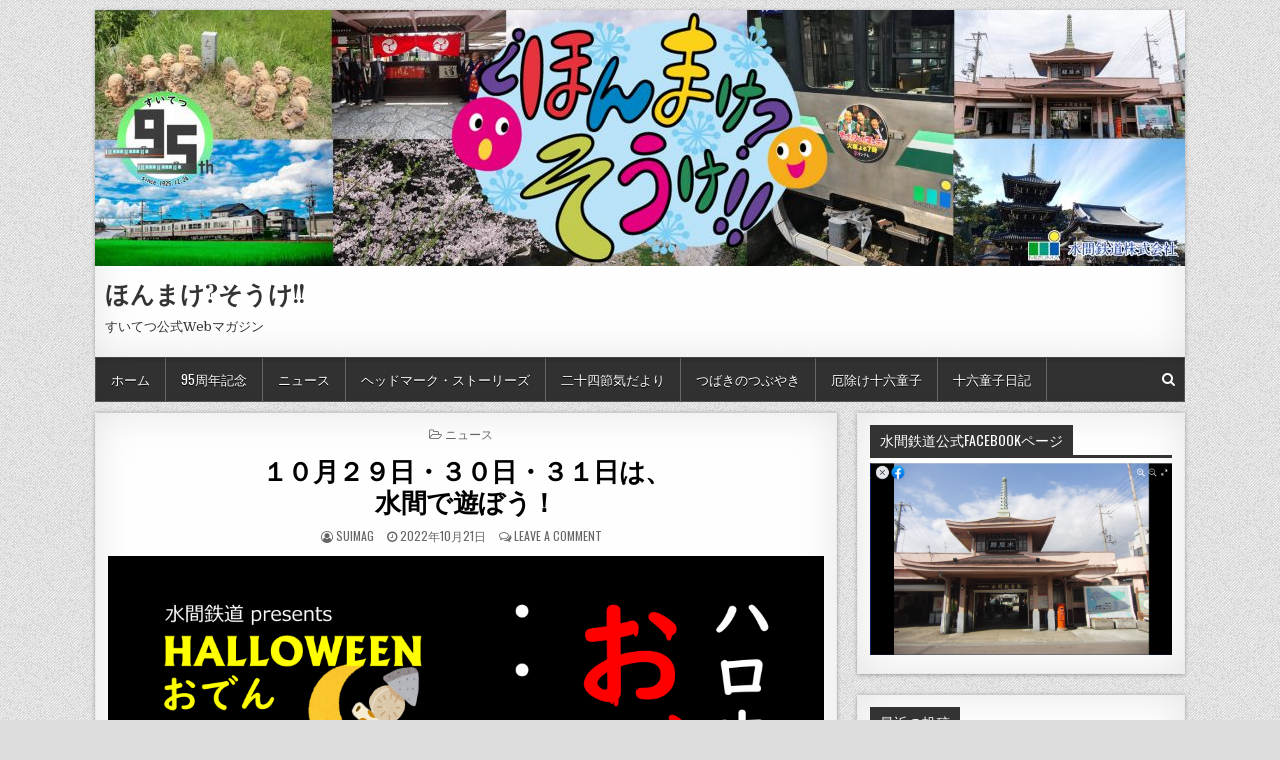

--- FILE ---
content_type: text/html; charset=UTF-8
request_url: https://www.suimag.net/2022/10/21/%EF%BC%91%EF%BC%90%E6%9C%88%EF%BC%92%EF%BC%99%E6%97%A5%E3%83%BB%EF%BC%93%EF%BC%90%E6%97%A5%E3%83%BB%EF%BC%93%EF%BC%91%E6%97%A5%E3%81%AF%E3%80%81%E6%B0%B4%E9%96%93%E3%81%A7%E9%81%8A%E3%81%BC%E3%81%86/
body_size: 48370
content:
<!DOCTYPE html>
<html lang="ja">
<head>
<meta charset="UTF-8">
<meta name="viewport" content="width=device-width, initial-scale=1, maximum-scale=1">
<link rel="profile" href="http://gmpg.org/xfn/11">
<link rel="pingback" href="https://www.suimag.net/xmlrpc.php">
<title>１０月２９日・３０日・３１日は、水間で遊ぼう！ &#8211; ほんまけ?そうけ!!　　　</title>
<meta name='robots' content='max-image-preview:large' />
	<style>img:is([sizes="auto" i], [sizes^="auto," i]) { contain-intrinsic-size: 3000px 1500px }</style>
	<link rel='dns-prefetch' href='//stats.wp.com' />
<link rel='dns-prefetch' href='//fonts.googleapis.com' />
<link rel="alternate" type="application/rss+xml" title="ほんまけ?そうけ!!　　　 &raquo; フィード" href="https://www.suimag.net/feed/" />
<link rel="alternate" type="application/rss+xml" title="ほんまけ?そうけ!!　　　 &raquo; コメントフィード" href="https://www.suimag.net/comments/feed/" />
<link rel="alternate" type="application/rss+xml" title="ほんまけ?そうけ!!　　　 &raquo; １０月２９日・３０日・３１日は、水間で遊ぼう！ のコメントのフィード" href="https://www.suimag.net/2022/10/21/%ef%bc%91%ef%bc%90%e6%9c%88%ef%bc%92%ef%bc%99%e6%97%a5%e3%83%bb%ef%bc%93%ef%bc%90%e6%97%a5%e3%83%bb%ef%bc%93%ef%bc%91%e6%97%a5%e3%81%af%e3%80%81%e6%b0%b4%e9%96%93%e3%81%a7%e9%81%8a%e3%81%bc%e3%81%86/feed/" />
<script type="text/javascript">
/* <![CDATA[ */
window._wpemojiSettings = {"baseUrl":"https:\/\/s.w.org\/images\/core\/emoji\/15.0.3\/72x72\/","ext":".png","svgUrl":"https:\/\/s.w.org\/images\/core\/emoji\/15.0.3\/svg\/","svgExt":".svg","source":{"concatemoji":"https:\/\/www.suimag.net\/wp-includes\/js\/wp-emoji-release.min.js?ver=6.7.4"}};
/*! This file is auto-generated */
!function(i,n){var o,s,e;function c(e){try{var t={supportTests:e,timestamp:(new Date).valueOf()};sessionStorage.setItem(o,JSON.stringify(t))}catch(e){}}function p(e,t,n){e.clearRect(0,0,e.canvas.width,e.canvas.height),e.fillText(t,0,0);var t=new Uint32Array(e.getImageData(0,0,e.canvas.width,e.canvas.height).data),r=(e.clearRect(0,0,e.canvas.width,e.canvas.height),e.fillText(n,0,0),new Uint32Array(e.getImageData(0,0,e.canvas.width,e.canvas.height).data));return t.every(function(e,t){return e===r[t]})}function u(e,t,n){switch(t){case"flag":return n(e,"\ud83c\udff3\ufe0f\u200d\u26a7\ufe0f","\ud83c\udff3\ufe0f\u200b\u26a7\ufe0f")?!1:!n(e,"\ud83c\uddfa\ud83c\uddf3","\ud83c\uddfa\u200b\ud83c\uddf3")&&!n(e,"\ud83c\udff4\udb40\udc67\udb40\udc62\udb40\udc65\udb40\udc6e\udb40\udc67\udb40\udc7f","\ud83c\udff4\u200b\udb40\udc67\u200b\udb40\udc62\u200b\udb40\udc65\u200b\udb40\udc6e\u200b\udb40\udc67\u200b\udb40\udc7f");case"emoji":return!n(e,"\ud83d\udc26\u200d\u2b1b","\ud83d\udc26\u200b\u2b1b")}return!1}function f(e,t,n){var r="undefined"!=typeof WorkerGlobalScope&&self instanceof WorkerGlobalScope?new OffscreenCanvas(300,150):i.createElement("canvas"),a=r.getContext("2d",{willReadFrequently:!0}),o=(a.textBaseline="top",a.font="600 32px Arial",{});return e.forEach(function(e){o[e]=t(a,e,n)}),o}function t(e){var t=i.createElement("script");t.src=e,t.defer=!0,i.head.appendChild(t)}"undefined"!=typeof Promise&&(o="wpEmojiSettingsSupports",s=["flag","emoji"],n.supports={everything:!0,everythingExceptFlag:!0},e=new Promise(function(e){i.addEventListener("DOMContentLoaded",e,{once:!0})}),new Promise(function(t){var n=function(){try{var e=JSON.parse(sessionStorage.getItem(o));if("object"==typeof e&&"number"==typeof e.timestamp&&(new Date).valueOf()<e.timestamp+604800&&"object"==typeof e.supportTests)return e.supportTests}catch(e){}return null}();if(!n){if("undefined"!=typeof Worker&&"undefined"!=typeof OffscreenCanvas&&"undefined"!=typeof URL&&URL.createObjectURL&&"undefined"!=typeof Blob)try{var e="postMessage("+f.toString()+"("+[JSON.stringify(s),u.toString(),p.toString()].join(",")+"));",r=new Blob([e],{type:"text/javascript"}),a=new Worker(URL.createObjectURL(r),{name:"wpTestEmojiSupports"});return void(a.onmessage=function(e){c(n=e.data),a.terminate(),t(n)})}catch(e){}c(n=f(s,u,p))}t(n)}).then(function(e){for(var t in e)n.supports[t]=e[t],n.supports.everything=n.supports.everything&&n.supports[t],"flag"!==t&&(n.supports.everythingExceptFlag=n.supports.everythingExceptFlag&&n.supports[t]);n.supports.everythingExceptFlag=n.supports.everythingExceptFlag&&!n.supports.flag,n.DOMReady=!1,n.readyCallback=function(){n.DOMReady=!0}}).then(function(){return e}).then(function(){var e;n.supports.everything||(n.readyCallback(),(e=n.source||{}).concatemoji?t(e.concatemoji):e.wpemoji&&e.twemoji&&(t(e.twemoji),t(e.wpemoji)))}))}((window,document),window._wpemojiSettings);
/* ]]> */
</script>
<style id='wp-emoji-styles-inline-css' type='text/css'>

	img.wp-smiley, img.emoji {
		display: inline !important;
		border: none !important;
		box-shadow: none !important;
		height: 1em !important;
		width: 1em !important;
		margin: 0 0.07em !important;
		vertical-align: -0.1em !important;
		background: none !important;
		padding: 0 !important;
	}
</style>
<link rel='stylesheet' id='wp-block-library-css' href='https://www.suimag.net/wp-includes/css/dist/block-library/style.min.css?ver=6.7.4' type='text/css' media='all' />
<link rel='stylesheet' id='mediaelement-css' href='https://www.suimag.net/wp-includes/js/mediaelement/mediaelementplayer-legacy.min.css?ver=4.2.17' type='text/css' media='all' />
<link rel='stylesheet' id='wp-mediaelement-css' href='https://www.suimag.net/wp-includes/js/mediaelement/wp-mediaelement.min.css?ver=6.7.4' type='text/css' media='all' />
<style id='jetpack-sharing-buttons-style-inline-css' type='text/css'>
.jetpack-sharing-buttons__services-list{display:flex;flex-direction:row;flex-wrap:wrap;gap:0;list-style-type:none;margin:5px;padding:0}.jetpack-sharing-buttons__services-list.has-small-icon-size{font-size:12px}.jetpack-sharing-buttons__services-list.has-normal-icon-size{font-size:16px}.jetpack-sharing-buttons__services-list.has-large-icon-size{font-size:24px}.jetpack-sharing-buttons__services-list.has-huge-icon-size{font-size:36px}@media print{.jetpack-sharing-buttons__services-list{display:none!important}}.editor-styles-wrapper .wp-block-jetpack-sharing-buttons{gap:0;padding-inline-start:0}ul.jetpack-sharing-buttons__services-list.has-background{padding:1.25em 2.375em}
</style>
<style id='classic-theme-styles-inline-css' type='text/css'>
/*! This file is auto-generated */
.wp-block-button__link{color:#fff;background-color:#32373c;border-radius:9999px;box-shadow:none;text-decoration:none;padding:calc(.667em + 2px) calc(1.333em + 2px);font-size:1.125em}.wp-block-file__button{background:#32373c;color:#fff;text-decoration:none}
</style>
<style id='global-styles-inline-css' type='text/css'>
:root{--wp--preset--aspect-ratio--square: 1;--wp--preset--aspect-ratio--4-3: 4/3;--wp--preset--aspect-ratio--3-4: 3/4;--wp--preset--aspect-ratio--3-2: 3/2;--wp--preset--aspect-ratio--2-3: 2/3;--wp--preset--aspect-ratio--16-9: 16/9;--wp--preset--aspect-ratio--9-16: 9/16;--wp--preset--color--black: #000000;--wp--preset--color--cyan-bluish-gray: #abb8c3;--wp--preset--color--white: #ffffff;--wp--preset--color--pale-pink: #f78da7;--wp--preset--color--vivid-red: #cf2e2e;--wp--preset--color--luminous-vivid-orange: #ff6900;--wp--preset--color--luminous-vivid-amber: #fcb900;--wp--preset--color--light-green-cyan: #7bdcb5;--wp--preset--color--vivid-green-cyan: #00d084;--wp--preset--color--pale-cyan-blue: #8ed1fc;--wp--preset--color--vivid-cyan-blue: #0693e3;--wp--preset--color--vivid-purple: #9b51e0;--wp--preset--gradient--vivid-cyan-blue-to-vivid-purple: linear-gradient(135deg,rgba(6,147,227,1) 0%,rgb(155,81,224) 100%);--wp--preset--gradient--light-green-cyan-to-vivid-green-cyan: linear-gradient(135deg,rgb(122,220,180) 0%,rgb(0,208,130) 100%);--wp--preset--gradient--luminous-vivid-amber-to-luminous-vivid-orange: linear-gradient(135deg,rgba(252,185,0,1) 0%,rgba(255,105,0,1) 100%);--wp--preset--gradient--luminous-vivid-orange-to-vivid-red: linear-gradient(135deg,rgba(255,105,0,1) 0%,rgb(207,46,46) 100%);--wp--preset--gradient--very-light-gray-to-cyan-bluish-gray: linear-gradient(135deg,rgb(238,238,238) 0%,rgb(169,184,195) 100%);--wp--preset--gradient--cool-to-warm-spectrum: linear-gradient(135deg,rgb(74,234,220) 0%,rgb(151,120,209) 20%,rgb(207,42,186) 40%,rgb(238,44,130) 60%,rgb(251,105,98) 80%,rgb(254,248,76) 100%);--wp--preset--gradient--blush-light-purple: linear-gradient(135deg,rgb(255,206,236) 0%,rgb(152,150,240) 100%);--wp--preset--gradient--blush-bordeaux: linear-gradient(135deg,rgb(254,205,165) 0%,rgb(254,45,45) 50%,rgb(107,0,62) 100%);--wp--preset--gradient--luminous-dusk: linear-gradient(135deg,rgb(255,203,112) 0%,rgb(199,81,192) 50%,rgb(65,88,208) 100%);--wp--preset--gradient--pale-ocean: linear-gradient(135deg,rgb(255,245,203) 0%,rgb(182,227,212) 50%,rgb(51,167,181) 100%);--wp--preset--gradient--electric-grass: linear-gradient(135deg,rgb(202,248,128) 0%,rgb(113,206,126) 100%);--wp--preset--gradient--midnight: linear-gradient(135deg,rgb(2,3,129) 0%,rgb(40,116,252) 100%);--wp--preset--font-size--small: 13px;--wp--preset--font-size--medium: 20px;--wp--preset--font-size--large: 36px;--wp--preset--font-size--x-large: 42px;--wp--preset--spacing--20: 0.44rem;--wp--preset--spacing--30: 0.67rem;--wp--preset--spacing--40: 1rem;--wp--preset--spacing--50: 1.5rem;--wp--preset--spacing--60: 2.25rem;--wp--preset--spacing--70: 3.38rem;--wp--preset--spacing--80: 5.06rem;--wp--preset--shadow--natural: 6px 6px 9px rgba(0, 0, 0, 0.2);--wp--preset--shadow--deep: 12px 12px 50px rgba(0, 0, 0, 0.4);--wp--preset--shadow--sharp: 6px 6px 0px rgba(0, 0, 0, 0.2);--wp--preset--shadow--outlined: 6px 6px 0px -3px rgba(255, 255, 255, 1), 6px 6px rgba(0, 0, 0, 1);--wp--preset--shadow--crisp: 6px 6px 0px rgba(0, 0, 0, 1);}:where(.is-layout-flex){gap: 0.5em;}:where(.is-layout-grid){gap: 0.5em;}body .is-layout-flex{display: flex;}.is-layout-flex{flex-wrap: wrap;align-items: center;}.is-layout-flex > :is(*, div){margin: 0;}body .is-layout-grid{display: grid;}.is-layout-grid > :is(*, div){margin: 0;}:where(.wp-block-columns.is-layout-flex){gap: 2em;}:where(.wp-block-columns.is-layout-grid){gap: 2em;}:where(.wp-block-post-template.is-layout-flex){gap: 1.25em;}:where(.wp-block-post-template.is-layout-grid){gap: 1.25em;}.has-black-color{color: var(--wp--preset--color--black) !important;}.has-cyan-bluish-gray-color{color: var(--wp--preset--color--cyan-bluish-gray) !important;}.has-white-color{color: var(--wp--preset--color--white) !important;}.has-pale-pink-color{color: var(--wp--preset--color--pale-pink) !important;}.has-vivid-red-color{color: var(--wp--preset--color--vivid-red) !important;}.has-luminous-vivid-orange-color{color: var(--wp--preset--color--luminous-vivid-orange) !important;}.has-luminous-vivid-amber-color{color: var(--wp--preset--color--luminous-vivid-amber) !important;}.has-light-green-cyan-color{color: var(--wp--preset--color--light-green-cyan) !important;}.has-vivid-green-cyan-color{color: var(--wp--preset--color--vivid-green-cyan) !important;}.has-pale-cyan-blue-color{color: var(--wp--preset--color--pale-cyan-blue) !important;}.has-vivid-cyan-blue-color{color: var(--wp--preset--color--vivid-cyan-blue) !important;}.has-vivid-purple-color{color: var(--wp--preset--color--vivid-purple) !important;}.has-black-background-color{background-color: var(--wp--preset--color--black) !important;}.has-cyan-bluish-gray-background-color{background-color: var(--wp--preset--color--cyan-bluish-gray) !important;}.has-white-background-color{background-color: var(--wp--preset--color--white) !important;}.has-pale-pink-background-color{background-color: var(--wp--preset--color--pale-pink) !important;}.has-vivid-red-background-color{background-color: var(--wp--preset--color--vivid-red) !important;}.has-luminous-vivid-orange-background-color{background-color: var(--wp--preset--color--luminous-vivid-orange) !important;}.has-luminous-vivid-amber-background-color{background-color: var(--wp--preset--color--luminous-vivid-amber) !important;}.has-light-green-cyan-background-color{background-color: var(--wp--preset--color--light-green-cyan) !important;}.has-vivid-green-cyan-background-color{background-color: var(--wp--preset--color--vivid-green-cyan) !important;}.has-pale-cyan-blue-background-color{background-color: var(--wp--preset--color--pale-cyan-blue) !important;}.has-vivid-cyan-blue-background-color{background-color: var(--wp--preset--color--vivid-cyan-blue) !important;}.has-vivid-purple-background-color{background-color: var(--wp--preset--color--vivid-purple) !important;}.has-black-border-color{border-color: var(--wp--preset--color--black) !important;}.has-cyan-bluish-gray-border-color{border-color: var(--wp--preset--color--cyan-bluish-gray) !important;}.has-white-border-color{border-color: var(--wp--preset--color--white) !important;}.has-pale-pink-border-color{border-color: var(--wp--preset--color--pale-pink) !important;}.has-vivid-red-border-color{border-color: var(--wp--preset--color--vivid-red) !important;}.has-luminous-vivid-orange-border-color{border-color: var(--wp--preset--color--luminous-vivid-orange) !important;}.has-luminous-vivid-amber-border-color{border-color: var(--wp--preset--color--luminous-vivid-amber) !important;}.has-light-green-cyan-border-color{border-color: var(--wp--preset--color--light-green-cyan) !important;}.has-vivid-green-cyan-border-color{border-color: var(--wp--preset--color--vivid-green-cyan) !important;}.has-pale-cyan-blue-border-color{border-color: var(--wp--preset--color--pale-cyan-blue) !important;}.has-vivid-cyan-blue-border-color{border-color: var(--wp--preset--color--vivid-cyan-blue) !important;}.has-vivid-purple-border-color{border-color: var(--wp--preset--color--vivid-purple) !important;}.has-vivid-cyan-blue-to-vivid-purple-gradient-background{background: var(--wp--preset--gradient--vivid-cyan-blue-to-vivid-purple) !important;}.has-light-green-cyan-to-vivid-green-cyan-gradient-background{background: var(--wp--preset--gradient--light-green-cyan-to-vivid-green-cyan) !important;}.has-luminous-vivid-amber-to-luminous-vivid-orange-gradient-background{background: var(--wp--preset--gradient--luminous-vivid-amber-to-luminous-vivid-orange) !important;}.has-luminous-vivid-orange-to-vivid-red-gradient-background{background: var(--wp--preset--gradient--luminous-vivid-orange-to-vivid-red) !important;}.has-very-light-gray-to-cyan-bluish-gray-gradient-background{background: var(--wp--preset--gradient--very-light-gray-to-cyan-bluish-gray) !important;}.has-cool-to-warm-spectrum-gradient-background{background: var(--wp--preset--gradient--cool-to-warm-spectrum) !important;}.has-blush-light-purple-gradient-background{background: var(--wp--preset--gradient--blush-light-purple) !important;}.has-blush-bordeaux-gradient-background{background: var(--wp--preset--gradient--blush-bordeaux) !important;}.has-luminous-dusk-gradient-background{background: var(--wp--preset--gradient--luminous-dusk) !important;}.has-pale-ocean-gradient-background{background: var(--wp--preset--gradient--pale-ocean) !important;}.has-electric-grass-gradient-background{background: var(--wp--preset--gradient--electric-grass) !important;}.has-midnight-gradient-background{background: var(--wp--preset--gradient--midnight) !important;}.has-small-font-size{font-size: var(--wp--preset--font-size--small) !important;}.has-medium-font-size{font-size: var(--wp--preset--font-size--medium) !important;}.has-large-font-size{font-size: var(--wp--preset--font-size--large) !important;}.has-x-large-font-size{font-size: var(--wp--preset--font-size--x-large) !important;}
:where(.wp-block-post-template.is-layout-flex){gap: 1.25em;}:where(.wp-block-post-template.is-layout-grid){gap: 1.25em;}
:where(.wp-block-columns.is-layout-flex){gap: 2em;}:where(.wp-block-columns.is-layout-grid){gap: 2em;}
:root :where(.wp-block-pullquote){font-size: 1.5em;line-height: 1.6;}
</style>
<link rel='stylesheet' id='clean-grid-maincss-css' href='https://www.suimag.net/wp-content/themes/clean-grid/style.css' type='text/css' media='all' />
<link rel='stylesheet' id='font-awesome-css' href='https://www.suimag.net/wp-content/themes/clean-grid/assets/css/font-awesome.min.css' type='text/css' media='all' />
<link rel='stylesheet' id='clean-grid-webfont-css' href='//fonts.googleapis.com/css?family=Playfair+Display:400,400i,700,700i|Domine:400,700|Oswald:400,700' type='text/css' media='all' />
<script type="text/javascript" src="https://www.suimag.net/wp-includes/js/jquery/jquery.min.js?ver=3.7.1" id="jquery-core-js"></script>
<script type="text/javascript" src="https://www.suimag.net/wp-includes/js/jquery/jquery-migrate.min.js?ver=3.4.1" id="jquery-migrate-js"></script>
<!--[if lt IE 9]>
<script type="text/javascript" src="https://www.suimag.net/wp-content/themes/clean-grid/assets/js/html5shiv.js" id="html5shiv-js"></script>
<![endif]-->
<!--[if lt IE 9]>
<script type="text/javascript" src="https://www.suimag.net/wp-content/themes/clean-grid/assets/js/respond.js" id="respond-js"></script>
<![endif]-->
<link rel="https://api.w.org/" href="https://www.suimag.net/wp-json/" /><link rel="alternate" title="JSON" type="application/json" href="https://www.suimag.net/wp-json/wp/v2/posts/1548" /><link rel="EditURI" type="application/rsd+xml" title="RSD" href="https://www.suimag.net/xmlrpc.php?rsd" />
<meta name="generator" content="WordPress 6.7.4" />
<link rel="canonical" href="https://www.suimag.net/2022/10/21/%ef%bc%91%ef%bc%90%e6%9c%88%ef%bc%92%ef%bc%99%e6%97%a5%e3%83%bb%ef%bc%93%ef%bc%90%e6%97%a5%e3%83%bb%ef%bc%93%ef%bc%91%e6%97%a5%e3%81%af%e3%80%81%e6%b0%b4%e9%96%93%e3%81%a7%e9%81%8a%e3%81%bc%e3%81%86/" />
<link rel='shortlink' href='https://www.suimag.net/?p=1548' />
<link rel="alternate" title="oEmbed (JSON)" type="application/json+oembed" href="https://www.suimag.net/wp-json/oembed/1.0/embed?url=https%3A%2F%2Fwww.suimag.net%2F2022%2F10%2F21%2F%25ef%25bc%2591%25ef%25bc%2590%25e6%259c%2588%25ef%25bc%2592%25ef%25bc%2599%25e6%2597%25a5%25e3%2583%25bb%25ef%25bc%2593%25ef%25bc%2590%25e6%2597%25a5%25e3%2583%25bb%25ef%25bc%2593%25ef%25bc%2591%25e6%2597%25a5%25e3%2581%25af%25e3%2580%2581%25e6%25b0%25b4%25e9%2596%2593%25e3%2581%25a7%25e9%2581%258a%25e3%2581%25bc%25e3%2581%2586%2F" />
<link rel="alternate" title="oEmbed (XML)" type="text/xml+oembed" href="https://www.suimag.net/wp-json/oembed/1.0/embed?url=https%3A%2F%2Fwww.suimag.net%2F2022%2F10%2F21%2F%25ef%25bc%2591%25ef%25bc%2590%25e6%259c%2588%25ef%25bc%2592%25ef%25bc%2599%25e6%2597%25a5%25e3%2583%25bb%25ef%25bc%2593%25ef%25bc%2590%25e6%2597%25a5%25e3%2583%25bb%25ef%25bc%2593%25ef%25bc%2591%25e6%2597%25a5%25e3%2581%25af%25e3%2580%2581%25e6%25b0%25b4%25e9%2596%2593%25e3%2581%25a7%25e9%2581%258a%25e3%2581%25bc%25e3%2581%2586%2F&#038;format=xml" />
	<style>img#wpstats{display:none}</style>
		
<!-- BEGIN: WP Social Bookmarking Light HEAD -->
<style type="text/css">.wp_social_bookmarking_light{
    border: 0 !important;
    padding: 10px 0 20px 0 !important;
    margin: 0 !important;
}
.wp_social_bookmarking_light div{
    float: left !important;
    border: 0 !important;
    padding: 0 !important;
    margin: 0 5px 0px 0 !important;
    min-height: 30px !important;
    line-height: 18px !important;
    text-indent: 0 !important;
}
.wp_social_bookmarking_light img{
    border: 0 !important;
    padding: 0;
    margin: 0;
    vertical-align: top !important;
}
.wp_social_bookmarking_light_clear{
    clear: both !important;
}
#fb-root{
    display: none;
}
.wsbl_facebook_like iframe{
    max-width: none !important;
}
.wsbl_pinterest a{
    border: 0px !important;
}
</style>
<!-- END: WP Social Bookmarking Light HEAD -->
<style type="text/css" id="custom-background-css">
body.custom-background { background-image: url("https://www.suimag.net/wp-content/themes/clean-grid/assets/images/background.png"); background-position: left top; background-size: auto; background-repeat: repeat; background-attachment: fixed; }
</style>
	
<!-- Jetpack Open Graph Tags -->
<meta property="og:type" content="article" />
<meta property="og:title" content="１０月２９日・３０日・３１日は、水間で遊ぼう！" />
<meta property="og:url" content="https://www.suimag.net/2022/10/21/%ef%bc%91%ef%bc%90%e6%9c%88%ef%bc%92%ef%bc%99%e6%97%a5%e3%83%bb%ef%bc%93%ef%bc%90%e6%97%a5%e3%83%bb%ef%bc%93%ef%bc%91%e6%97%a5%e3%81%af%e3%80%81%e6%b0%b4%e9%96%93%e3%81%a7%e9%81%8a%e3%81%bc%e3%81%86/" />
<meta property="og:description" content="１０月２９日・３０日・３１日は 水間であそぼう！ &nbsp; １０月２９日（土）は、 南北ウォーク &amp;nbs&hellip;" />
<meta property="article:published_time" content="2022-10-21T07:49:24+00:00" />
<meta property="article:modified_time" content="2022-11-08T03:55:25+00:00" />
<meta property="og:site_name" content="ほんまけ?そうけ!!　　　" />
<meta property="og:image" content="https://www.suimag.net/wp-content/uploads/2022/10/hw_oden.png" />
<meta property="og:image:width" content="6083" />
<meta property="og:image:height" content="4299" />
<meta property="og:image:alt" content="" />
<meta property="og:locale" content="ja_JP" />
<meta name="twitter:text:title" content="１０月２９日・３０日・３１日は、&lt;br&gt;水間で遊ぼう！" />
<meta name="twitter:card" content="summary" />

<!-- End Jetpack Open Graph Tags -->
</head>

<body class="post-template-default single single-post postid-1548 single-format-standard custom-background clean-grid-animated clean-grid-fadein" id="clean-grid-site-body" itemscope="itemscope" itemtype="http://schema.org/WebPage">
<a class="skip-link screen-reader-text" href="#clean-grid-posts-wrapper">Skip to content</a>

<div class="clean-grid-outer-wrapper-full">
<div class="clean-grid-outer-wrapper">

<div class="clean-grid-header clearfix" id="clean-grid-header" itemscope="itemscope" itemtype="http://schema.org/WPHeader" role="banner">
<div class="clean-grid-head-content clearfix" id="clean-grid-head-content">

<div class="clean-grid-header-image clearfix">
<a href="https://www.suimag.net/" rel="home" class="clean-grid-header-img-link">
    <img src="https://www.suimag.net/wp-content/uploads/2021/03/cropped-タイトルバック01-1-1.jpg" width="1090" height="256" alt="" class="clean-grid-header-img"/>
</a>
</div>

<div class="clean-grid-header-inside clearfix">
<div class="clean-grid-logo" id="clean-grid-logo">
    <div class="site-branding">
      <h1 class="clean-grid-site-title"><a href="https://www.suimag.net/" rel="home">ほんまけ?そうけ!!　　　</a></h1>
      <p class="clean-grid-site-description">すいてつ公式Webマガジン　　　　　</p>
    </div>
</div><!--/#clean-grid-logo -->

<div class="clean-grid-header-banner" id="clean-grid-header-banner">
</div><!--/#clean-grid-header-banner -->
</div>

</div><!--/#clean-grid-head-content -->
</div><!--/#clean-grid-header -->

<div class="clean-grid-container clean-grid-primary-menu-container clearfix">
<div class="clean-grid-outer-wrapper">
<div class="clean-grid-primary-menu-container-inside clearfix">

<nav class="clean-grid-nav-primary" id="clean-grid-primary-navigation" itemscope="itemscope" itemtype="http://schema.org/SiteNavigationElement" role="navigation" aria-label="Primary Menu">
<button class="clean-grid-primary-responsive-menu-icon" aria-controls="clean-grid-menu-primary-navigation" aria-expanded="false">Menu</button>
<ul id="clean-grid-menu-primary-navigation" class="clean-grid-primary-nav-menu clean-grid-menu-primary"><li id="menu-item-236" class="menu-item menu-item-type-custom menu-item-object-custom menu-item-home menu-item-236"><a href="https://www.suimag.net/">ホーム</a></li>
<li id="menu-item-229" class="menu-item menu-item-type-taxonomy menu-item-object-category menu-item-229"><a href="https://www.suimag.net/category/95%e5%91%a8%e5%b9%b4%e8%a8%98%e5%bf%b5/">95周年記念</a></li>
<li id="menu-item-230" class="menu-item menu-item-type-taxonomy menu-item-object-category current-post-ancestor current-menu-parent current-post-parent menu-item-230"><a href="https://www.suimag.net/category/%e3%83%8b%e3%83%a5%e3%83%bc%e3%82%b9/">ニュース</a></li>
<li id="menu-item-231" class="menu-item menu-item-type-taxonomy menu-item-object-category menu-item-231"><a href="https://www.suimag.net/category/%e3%83%98%e3%83%83%e3%83%89%e3%83%9e%e3%83%bc%e3%82%af%e3%83%bb%e3%82%b9%e3%83%88%e3%83%bc%e3%83%aa%e3%83%bc%e3%82%ba/">ヘッドマーク・ストーリーズ</a></li>
<li id="menu-item-233" class="menu-item menu-item-type-taxonomy menu-item-object-category menu-item-233"><a href="https://www.suimag.net/category/%e4%ba%8c%e5%8d%81%e5%9b%9b%e7%af%80%e6%b0%97%e3%81%a0%e3%82%88%e3%82%8a/">二十四節気だより</a></li>
<li id="menu-item-282" class="menu-item menu-item-type-taxonomy menu-item-object-category menu-item-282"><a href="https://www.suimag.net/category/%e3%81%a4%e3%81%b0%e3%81%8d%e3%81%ae%e3%81%a4%e3%81%b6%e3%82%84%e3%81%8d/">つばきのつぶやき</a></li>
<li id="menu-item-234" class="menu-item menu-item-type-taxonomy menu-item-object-category menu-item-234"><a href="https://www.suimag.net/category/%e5%8e%84%e9%99%a4%e3%81%91%e5%8d%81%e5%85%ad%e7%ab%a5%e5%ad%90/">厄除け十六童子</a></li>
<li id="menu-item-361" class="menu-item menu-item-type-taxonomy menu-item-object-category menu-item-361"><a href="https://www.suimag.net/category/%e5%8d%81%e5%85%ad%e7%ab%a5%e5%ad%90%e6%97%a5%e8%a8%98/">十六童子日記</a></li>
</ul></nav>

<div class='clean-grid-top-social-icons'>
                                                                                                                            <a href="#" title="Search" class="clean-grid-social-search-icon"><i class="fa fa-search" aria-hidden="true"></i></a>
</div>

<div class='clean-grid-social-search-box'>

<form role="search" method="get" class="clean-grid-search-form" action="https://www.suimag.net/">
<label>
    <span class="screen-reader-text">Search for:</span>
    <input type="search" class="clean-grid-search-field" placeholder="Search &hellip;" value="" name="s" />
</label>
<input type="submit" class="clean-grid-search-submit" value="Search" />
</form></div>

</div>
</div>
</div>


<div class="clean-grid-featured-posts-area clean-grid-top-wrapper clearfix">
</div>

<div class="clean-grid-wrapper clearfix" id="clean-grid-wrapper">
<div class="clean-grid-content-wrapper clearfix" id="clean-grid-content-wrapper">
<div class="clean-grid-main-wrapper clearfix" id="clean-grid-main-wrapper" itemscope="itemscope" itemtype="http://schema.org/Blog" role="main">
<div class="theiaStickySidebar">


<div class="clean-grid-featured-posts-area clearfix">
</div>

<div class="clean-grid-posts-wrapper" id="clean-grid-posts-wrapper">


    
<article id="post-1548" class="clean-grid-post-singular clean-grid-box post-1548 post type-post status-publish format-standard has-post-thumbnail hentry category-3 wpcat-3-id">

    <header class="entry-header">
        <div class="clean-grid-entry-meta-single clean-grid-entry-meta-single-top"><span class="clean-grid-entry-meta-single-cats"><i class="fa fa-folder-open-o" aria-hidden="true"></i>&nbsp;<span class="screen-reader-text">Posted in </span><a href="https://www.suimag.net/category/%e3%83%8b%e3%83%a5%e3%83%bc%e3%82%b9/" rel="category tag">ニュース</a></span></div>
        <h1 class="post-title entry-title"><a href="https://www.suimag.net/2022/10/21/%ef%bc%91%ef%bc%90%e6%9c%88%ef%bc%92%ef%bc%99%e6%97%a5%e3%83%bb%ef%bc%93%ef%bc%90%e6%97%a5%e3%83%bb%ef%bc%93%ef%bc%91%e6%97%a5%e3%81%af%e3%80%81%e6%b0%b4%e9%96%93%e3%81%a7%e9%81%8a%e3%81%bc%e3%81%86/" rel="bookmark">１０月２９日・３０日・３１日は、<br>水間で遊ぼう！</a></h1>
                <div class="clean-grid-entry-meta-single">
    <span class="clean-grid-entry-meta-single-author"><i class="fa fa-user-circle-o" aria-hidden="true"></i>&nbsp;<span class="author vcard" itemscope="itemscope" itemtype="http://schema.org/Person" itemprop="author"><a class="url fn n" href="https://www.suimag.net/author/suimag/"><span class="screen-reader-text">Author: </span>suimag</a></span></span>    <span class="clean-grid-entry-meta-single-date"><i class="fa fa-clock-o" aria-hidden="true"></i>&nbsp;<span class="screen-reader-text">Published Date: </span>2022年10月21日</span>        <span class="clean-grid-entry-meta-single-comments"><i class="fa fa-comments-o" aria-hidden="true"></i>&nbsp;<a href="https://www.suimag.net/2022/10/21/%ef%bc%91%ef%bc%90%e6%9c%88%ef%bc%92%ef%bc%99%e6%97%a5%e3%83%bb%ef%bc%93%ef%bc%90%e6%97%a5%e3%83%bb%ef%bc%93%ef%bc%91%e6%97%a5%e3%81%af%e3%80%81%e6%b0%b4%e9%96%93%e3%81%a7%e9%81%8a%e3%81%bc%e3%81%86/#respond">Leave a Comment<span class="screen-reader-text"> on １０月２９日・３０日・３１日は、<br>水間で遊ぼう！</span></a></span>
            </div>
        </header><!-- .entry-header -->

    <div class="entry-content clearfix">
                                        <a href="https://www.suimag.net/2022/10/21/%ef%bc%91%ef%bc%90%e6%9c%88%ef%bc%92%ef%bc%99%e6%97%a5%e3%83%bb%ef%bc%93%ef%bc%90%e6%97%a5%e3%83%bb%ef%bc%93%ef%bc%91%e6%97%a5%e3%81%af%e3%80%81%e6%b0%b4%e9%96%93%e3%81%a7%e9%81%8a%e3%81%bc%e3%81%86/" title="Permanent Link to １０月２９日・３０日・３１日は、水間で遊ぼう！"><img width="716" height="506" src="https://www.suimag.net/wp-content/uploads/2022/10/hw_oden-716x506.png" class="clean-grid-post-thumbnail-single wp-post-image" alt="" decoding="async" fetchpriority="high" srcset="https://www.suimag.net/wp-content/uploads/2022/10/hw_oden-716x506.png 716w, https://www.suimag.net/wp-content/uploads/2022/10/hw_oden-1024x724.png 1024w, https://www.suimag.net/wp-content/uploads/2022/10/hw_oden-768x543.png 768w, https://www.suimag.net/wp-content/uploads/2022/10/hw_oden-1536x1086.png 1536w, https://www.suimag.net/wp-content/uploads/2022/10/hw_oden-2048x1447.png 2048w, https://www.suimag.net/wp-content/uploads/2022/10/hw_oden-1064x752.png 1064w, https://www.suimag.net/wp-content/uploads/2022/10/hw_oden-480x339.png 480w" sizes="(max-width: 716px) 100vw, 716px" /></a>
                <div class='wp_social_bookmarking_light'>        <div class="wsbl_facebook"><a href='http://www.facebook.com/share.php?u=https%3A%2F%2Fwww.suimag.net%2F2022%2F10%2F21%2F%25ef%25bc%2591%25ef%25bc%2590%25e6%259c%2588%25ef%25bc%2592%25ef%25bc%2599%25e6%2597%25a5%25e3%2583%25bb%25ef%25bc%2593%25ef%25bc%2590%25e6%2597%25a5%25e3%2583%25bb%25ef%25bc%2593%25ef%25bc%2591%25e6%2597%25a5%25e3%2581%25af%25e3%2580%2581%25e6%25b0%25b4%25e9%2596%2593%25e3%2581%25a7%25e9%2581%258a%25e3%2581%25bc%25e3%2581%2586%2F&t=%EF%BC%91%EF%BC%90%E6%9C%88%EF%BC%92%EF%BC%99%E6%97%A5%E3%83%BB%EF%BC%93%EF%BC%90%E6%97%A5%E3%83%BB%EF%BC%93%EF%BC%91%E6%97%A5%E3%81%AF%E3%80%81%3Cbr%3E%E6%B0%B4%E9%96%93%E3%81%A7%E9%81%8A%E3%81%BC%E3%81%86%EF%BC%81' title='Facebook にシェア' rel=nofollow class='wp_social_bookmarking_light_a' target=_blank><img src='https://www.suimag.net/wp-content/plugins/wp-social-bookmarking-light/public/images/facebook.png' alt='Facebook にシェア' title='Facebook にシェア' width='16' height='16' class='wp_social_bookmarking_light_img' /></a></div>        <div class="wsbl_twitter"><a href="https://twitter.com/share" class="twitter-share-button" data-url="https://www.suimag.net/2022/10/21/%ef%bc%91%ef%bc%90%e6%9c%88%ef%bc%92%ef%bc%99%e6%97%a5%e3%83%bb%ef%bc%93%ef%bc%90%e6%97%a5%e3%83%bb%ef%bc%93%ef%bc%91%e6%97%a5%e3%81%af%e3%80%81%e6%b0%b4%e9%96%93%e3%81%a7%e9%81%8a%e3%81%bc%e3%81%86/" data-text="１０月２９日・３０日・３１日は、<br>水間で遊ぼう！">Tweet</a></div>        <div class="wsbl_line"><a href='http://line.me/R/msg/text/?%EF%BC%91%EF%BC%90%E6%9C%88%EF%BC%92%EF%BC%99%E6%97%A5%E3%83%BB%EF%BC%93%EF%BC%90%E6%97%A5%E3%83%BB%EF%BC%93%EF%BC%91%E6%97%A5%E3%81%AF%E3%80%81%3Cbr%3E%E6%B0%B4%E9%96%93%E3%81%A7%E9%81%8A%E3%81%BC%E3%81%86%EF%BC%81%0D%0Ahttps%3A%2F%2Fwww.suimag.net%2F2022%2F10%2F21%2F%25ef%25bc%2591%25ef%25bc%2590%25e6%259c%2588%25ef%25bc%2592%25ef%25bc%2599%25e6%2597%25a5%25e3%2583%25bb%25ef%25bc%2593%25ef%25bc%2590%25e6%2597%25a5%25e3%2583%25bb%25ef%25bc%2593%25ef%25bc%2591%25e6%2597%25a5%25e3%2581%25af%25e3%2580%2581%25e6%25b0%25b4%25e9%2596%2593%25e3%2581%25a7%25e9%2581%258a%25e3%2581%25bc%25e3%2581%2586%2F' title='LINEで送る' rel=nofollow class='wp_social_bookmarking_light_a' ><img src='https://www.suimag.net/wp-content/plugins/wp-social-bookmarking-light/public/images/line88x20.png' alt='LINEで送る' title='LINEで送る' width='88' height='20' class='wp_social_bookmarking_light_img' /></a></div>        <div class="wsbl_pinterest"><a href="//www.pinterest.com/pin/create/button/" data-pin-do="buttonBookmark" data-pin-lang="en"  ></a></div></div>
<br class='wp_social_bookmarking_light_clear' />
<p style="text-align: center;">１０月２９日・３０日・３１日は<br />
水間であそぼう！</p>
<p>&nbsp;</p>
<p style="text-align: center;">１０月２９日（土）は、<br />
南北ウォーク</p>
<p><img loading="lazy" decoding="async" class="alignnone size-full wp-image-1587" src="https://www.suimag.net/wp-content/uploads/2022/10/PXL_20221019_080328363.jpg" alt="" width="891" height="671" srcset="https://www.suimag.net/wp-content/uploads/2022/10/PXL_20221019_080328363.jpg 891w, https://www.suimag.net/wp-content/uploads/2022/10/PXL_20221019_080328363-768x578.jpg 768w, https://www.suimag.net/wp-content/uploads/2022/10/PXL_20221019_080328363-716x539.jpg 716w, https://www.suimag.net/wp-content/uploads/2022/10/PXL_20221019_080328363-480x361.jpg 480w" sizes="auto, (max-width: 891px) 100vw, 891px" /></p>
<p>&nbsp;</p>
<p style="text-align: center;"><img loading="lazy" decoding="async" class="alignnone wp-image-1584" src="https://www.suimag.net/wp-content/uploads/2022/10/PXL_20221019_051513733.jpg" alt="" width="868" height="653" srcset="https://www.suimag.net/wp-content/uploads/2022/10/PXL_20221019_051513733.jpg 764w, https://www.suimag.net/wp-content/uploads/2022/10/PXL_20221019_051513733-716x539.jpg 716w, https://www.suimag.net/wp-content/uploads/2022/10/PXL_20221019_051513733-480x361.jpg 480w" sizes="auto, (max-width: 868px) 100vw, 868px" /></p>
<p style="text-align: center;">水間公園から</p>
<p style="text-align: center;">東山を抜けて<br />
永寿池<br />
水間街道を抜けて<br />
水間寺へ<br />
約9.5キロのコースです。</p>
<p>&nbsp;</p>
<p>&nbsp;</p>
<p style="text-align: center;">１０月３０日（日）<br />
近畿ローカル鉄道まつり2022<br />
貝塚</p>
<p style="text-align: center;">あの西園寺さんがプロデュース</p>
<p style="text-align: center;">鉄道好きにはたまらないイベント！</p>
<p style="text-align: center;">すいてつお土産グランプリも開催され<br />
プレゼンターは斉藤雪乃さん<br />
１年間の水間鉄道公認のお土産が<br />
選ばれます。</p>
<p>&nbsp;</p>
<p style="text-align: center;">１０月３１日（月）<br />
おでんでハロウィン</p>
<p><img loading="lazy" decoding="async" class="alignnone size-large wp-image-1578" src="https://www.suimag.net/wp-content/uploads/2022/10/hw_oden-1024x724.png" alt="" width="1024" height="724" srcset="https://www.suimag.net/wp-content/uploads/2022/10/hw_oden-1024x724.png 1024w, https://www.suimag.net/wp-content/uploads/2022/10/hw_oden-768x543.png 768w, https://www.suimag.net/wp-content/uploads/2022/10/hw_oden-1536x1086.png 1536w, https://www.suimag.net/wp-content/uploads/2022/10/hw_oden-2048x1447.png 2048w, https://www.suimag.net/wp-content/uploads/2022/10/hw_oden-1064x752.png 1064w, https://www.suimag.net/wp-content/uploads/2022/10/hw_oden-716x506.png 716w, https://www.suimag.net/wp-content/uploads/2022/10/hw_oden-480x339.png 480w" sizes="auto, (max-width: 1024px) 100vw, 1024px" /></p>
<p style="text-align: center;">いろんな所で<br />
ハロウィンイベントは<br />
行われていますが、<br />
やっぱり水間でおでんとランタンでハロウィン！</p>
<p style="text-align: center;"><img loading="lazy" decoding="async" class="alignnone size-large wp-image-1579" src="https://www.suimag.net/wp-content/uploads/2022/10/hw_rantan-1024x724.png" alt="" width="1024" height="724" srcset="https://www.suimag.net/wp-content/uploads/2022/10/hw_rantan-1024x724.png 1024w, https://www.suimag.net/wp-content/uploads/2022/10/hw_rantan-768x543.png 768w, https://www.suimag.net/wp-content/uploads/2022/10/hw_rantan-1536x1086.png 1536w, https://www.suimag.net/wp-content/uploads/2022/10/hw_rantan-2048x1447.png 2048w, https://www.suimag.net/wp-content/uploads/2022/10/hw_rantan-1064x752.png 1064w, https://www.suimag.net/wp-content/uploads/2022/10/hw_rantan-716x506.png 716w, https://www.suimag.net/wp-content/uploads/2022/10/hw_rantan-480x339.png 480w" sizes="auto, (max-width: 1024px) 100vw, 1024px" /><br />
癒されますよ～</p>
<p style="text-align: center;">この１０月最後の週末は、<br />
水間で遊ぼう！</p>
<p>&nbsp;</p>
<p>&nbsp;</p>
    </div><!-- .entry-content -->

    <footer class="entry-footer">
            </footer><!-- .entry-footer -->

    
            <div class="clean-grid-author-bio">
            <div class="clean-grid-author-bio-top">
            <div class="clean-grid-author-bio-gravatar">
                <img alt='' src='https://secure.gravatar.com/avatar/d2087b5d0ce61be464cb7564f7f47f29?s=80&#038;d=mm&#038;r=g' class='avatar avatar-80 photo' height='80' width='80' loading='lazy' />
            </div>
            <div class="clean-grid-author-bio-text">
                <h4>Author: <span><a href="https://www.suimag.net" title="suimag のサイトへ移動" rel="author external">suimag</a></span></h4>
            </div>
            </div>
            </div>
        
</article>
    
	<nav class="navigation post-navigation" aria-label="投稿">
		<h2 class="screen-reader-text">投稿ナビゲーション</h2>
		<div class="nav-links"><div class="nav-previous"><a href="https://www.suimag.net/2022/08/29/eki-beer%e3%81%af%e3%80%81%e5%a4%a7%e4%ba%ba%e3%82%82%e5%ad%90%e4%be%9b%e3%82%82%e6%a5%bd%e3%81%97%e3%81%bf%e3%81%be%e3%81%97%e3%81%9f%e3%80%82%e3%80%80/" rel="prev">&larr; EKI-BEERは、<br>大人も子供も楽しみました。　</a></div><div class="nav-next"><a href="https://www.suimag.net/2022/11/07/%e8%bf%91%e7%95%bf%e3%83%ad%e3%83%bc%e3%82%ab%e3%83%ab%e9%89%84%e9%81%93%e3%81%be%e3%81%a4%e3%82%8a%e3%80%80%e9%96%8b%e5%82%ac%ef%bc%81%e3%80%80/" rel="next">近畿ローカル鉄道まつり　開催！　 &rarr;</a></div></div>
	</nav>
    
<div id="comments" class="comments-area clean-grid-box">

    	<div id="respond" class="comment-respond">
		<h3 id="reply-title" class="comment-reply-title">コメントを残す <small><a rel="nofollow" id="cancel-comment-reply-link" href="/2022/10/21/%EF%BC%91%EF%BC%90%E6%9C%88%EF%BC%92%EF%BC%99%E6%97%A5%E3%83%BB%EF%BC%93%EF%BC%90%E6%97%A5%E3%83%BB%EF%BC%93%EF%BC%91%E6%97%A5%E3%81%AF%E3%80%81%E6%B0%B4%E9%96%93%E3%81%A7%E9%81%8A%E3%81%BC%E3%81%86/#respond" style="display:none;">コメントをキャンセル</a></small></h3><form action="https://www.suimag.net/wp-comments-post.php" method="post" id="commentform" class="comment-form" novalidate><p class="comment-notes"><span id="email-notes">メールアドレスが公開されることはありません。</span> <span class="required-field-message"><span class="required">※</span> が付いている欄は必須項目です</span></p><p class="comment-form-comment"><label for="comment">コメント <span class="required">※</span></label> <textarea id="comment" name="comment" cols="45" rows="8" maxlength="65525" required></textarea></p><p class="comment-form-author"><label for="author">名前 <span class="required">※</span></label> <input id="author" name="author" type="text" value="" size="30" maxlength="245" autocomplete="name" required /></p>
<p class="comment-form-email"><label for="email">メール <span class="required">※</span></label> <input id="email" name="email" type="email" value="" size="30" maxlength="100" aria-describedby="email-notes" autocomplete="email" required /></p>
<p class="comment-form-url"><label for="url">サイト</label> <input id="url" name="url" type="url" value="" size="30" maxlength="200" autocomplete="url" /></p>
<p class="comment-form-cookies-consent"><input id="wp-comment-cookies-consent" name="wp-comment-cookies-consent" type="checkbox" value="yes" /> <label for="wp-comment-cookies-consent">次回のコメントで使用するためブラウザーに自分の名前、メールアドレス、サイトを保存する。</label></p>
<p class="form-submit"><input name="submit" type="submit" id="submit" class="submit" value="コメントを送信" /> <input type='hidden' name='comment_post_ID' value='1548' id='comment_post_ID' />
<input type='hidden' name='comment_parent' id='comment_parent' value='0' />
</p><p style="display: none !important;" class="akismet-fields-container" data-prefix="ak_"><label>&#916;<textarea name="ak_hp_textarea" cols="45" rows="8" maxlength="100"></textarea></label><input type="hidden" id="ak_js_1" name="ak_js" value="29"/><script>document.getElementById( "ak_js_1" ).setAttribute( "value", ( new Date() ).getTime() );</script></p></form>	</div><!-- #respond -->
	
</div><!-- #comments -->
<div class="clear"></div>

</div><!--/#clean-grid-posts-wrapper -->


<div class="clean-grid-featured-posts-area clearfix">
</div>

</div>
</div><!-- /#clean-grid-main-wrapper -->


<div class="clean-grid-sidebar-wrapper clearfix" id="clean-grid-sidebar-wrapper" itemscope="itemscope" itemtype="http://schema.org/WPSideBar" role="complementary">
<div class="theiaStickySidebar">

<div id="widget_sp_image-6" class="clean-grid-side-widget widget clean-grid-box widget_sp_image"><h2 class="clean-grid-widget-title"><span>水間鉄道公式Facebookページ</span></h2><a href="https://www.facebook.com/mizuma.railway" target="_self" class="widget_sp_image-image-link" title="水間鉄道公式Facebookページ"><img width="929" height="590" alt="水間鉄道公式Facebookページ" class="attachment-full" style="max-width: 100%;" srcset="https://www.suimag.net/wp-content/uploads/2021/04/水間FB.png 929w, https://www.suimag.net/wp-content/uploads/2021/04/水間FB-768x488.png 768w, https://www.suimag.net/wp-content/uploads/2021/04/水間FB-716x455.png 716w, https://www.suimag.net/wp-content/uploads/2021/04/水間FB-480x305.png 480w" sizes="(max-width: 929px) 100vw, 929px" src="https://www.suimag.net/wp-content/uploads/2021/04/水間FB.png" /></a></div>
		<div id="recent-posts-2" class="clean-grid-side-widget widget clean-grid-box widget_recent_entries">
		<h2 class="clean-grid-widget-title"><span>最近の投稿</span></h2>
		<ul>
											<li>
					<a href="https://www.suimag.net/2025/08/18/%e3%81%9f%e3%81%a0%e3%81%84%e3%81%be%e3%80%80%e3%81%93%e3%81%91%e7%8e%89%e3%83%aa%e3%83%8b%e3%83%a5%e3%83%bc%e3%82%a2%e3%83%ab%e4%b8%ad%ef%bc%81/">ただいま　こけ玉リニューアル中！</a>
									</li>
											<li>
					<a href="https://www.suimag.net/2025/04/14/%e3%83%ad%e3%82%ab%e9%89%842025%e3%80%80%e9%96%8b%e5%82%ac%e3%81%97%e3%81%be%ef%bd%9e%e3%81%99%ef%bc%81/">ロカ鉄2025　開催しま～す！</a>
									</li>
											<li>
					<a href="https://www.suimag.net/2025/04/04/%e3%81%95%e3%81%8f%e3%82%89%f0%9f%8c%b8%e3%80%80%e6%ba%80%e9%96%8b%ef%bc%81/">さくら🌸　満開！</a>
									</li>
											<li>
					<a href="https://www.suimag.net/2025/03/25/%e4%b9%85%e7%b1%b3%e7%94%b0%e9%ab%98%e6%a0%a1%e3%80%80thanks%e3%80%80party/">久米田高校　THANKS　PARTY</a>
									</li>
											<li>
					<a href="https://www.suimag.net/2025/03/24/%e6%a2%85%e3%81%af%e5%92%b2%e3%81%84%e3%81%9f%e3%81%8c%e3%80%81%e6%a1%9c%e3%81%af%e3%81%be%e3%81%a0%e3%81%8b%e3%81%aa%e3%81%82/">梅は咲いたが、桜はまだかなあ</a>
									</li>
					</ul>

		</div>
</div>
</div><!-- /#clean-grid-sidebar-wrapper-->

</div><!--/#clean-grid-content-wrapper -->
</div><!--/#clean-grid-wrapper -->



<div class='clean-grid-footer-blocks clearfix' id='clean-grid-footer-blocks' itemscope='itemscope' itemtype='http://schema.org/WPFooter' role='contentinfo'>
<div class='clearfix'>

<div class='clean-grid-footer-block-1'>
</div>

<div class='clean-grid-footer-block-2'>
<div id="widget_sp_image-5" class="clean-grid-footer-widget widget widget_sp_image"><h2 class="clean-grid-widget-title"><span>水間鉄道公式Facebookページ</span></h2><a href="https://www.facebook.com/mizuma.railway" target="_self" class="widget_sp_image-image-link" title="水間鉄道公式Facebookページ"><img width="929" height="590" alt="水間鉄道公式Facebookページ" class="attachment-full" style="max-width: 100%;" srcset="https://www.suimag.net/wp-content/uploads/2021/04/水間FB.png 929w, https://www.suimag.net/wp-content/uploads/2021/04/水間FB-768x488.png 768w, https://www.suimag.net/wp-content/uploads/2021/04/水間FB-716x455.png 716w, https://www.suimag.net/wp-content/uploads/2021/04/水間FB-480x305.png 480w" sizes="(max-width: 929px) 100vw, 929px" src="https://www.suimag.net/wp-content/uploads/2021/04/水間FB.png" /></a></div></div>

<div class='clean-grid-footer-block-3'>
</div>

<div class='clean-grid-footer-block-4'>
</div>

</div>
</div><!--/#clean-grid-footer-blocks-->


<div class='clean-grid-footer clearfix' id='clean-grid-footer'>
<div class='clean-grid-foot-wrap clearfix'>
  <p class='clean-grid-copyright'>Copyright &copy; 2026 ほんまけ?そうけ!!　　　</p>
<p class='clean-grid-credit'><a href="https://themesdna.com/">Design by ThemesDNA.com</a></p></div>
</div><!--/#clean-grid-footer -->

</div>
</div>

<button class="clean-grid-scroll-top" title="Scroll to Top"><span class="fa fa-arrow-up" aria-hidden="true"></span><span class="screen-reader-text">Scroll to Top</span></button>


<!-- BEGIN: WP Social Bookmarking Light FOOTER -->    <script>!function(d,s,id){var js,fjs=d.getElementsByTagName(s)[0],p=/^http:/.test(d.location)?'http':'https';if(!d.getElementById(id)){js=d.createElement(s);js.id=id;js.src=p+'://platform.twitter.com/widgets.js';fjs.parentNode.insertBefore(js,fjs);}}(document, 'script', 'twitter-wjs');</script>
    <script type="text/javascript" async defer0
            src="//assets.pinterest.com/js/pinit.js"></script><!-- END: WP Social Bookmarking Light FOOTER -->
<script type="text/javascript" src="https://www.suimag.net/wp-content/themes/clean-grid/assets/js/jquery.fitvids.js" id="fitvids-js"></script>
<script type="text/javascript" src="https://www.suimag.net/wp-content/themes/clean-grid/assets/js/ResizeSensor.js" id="ResizeSensor-js"></script>
<script type="text/javascript" src="https://www.suimag.net/wp-content/themes/clean-grid/assets/js/theia-sticky-sidebar.js" id="theia-sticky-sidebar-js"></script>
<script type="text/javascript" src="https://www.suimag.net/wp-content/themes/clean-grid/assets/js/navigation.js" id="clean-grid-navigation-js"></script>
<script type="text/javascript" src="https://www.suimag.net/wp-content/themes/clean-grid/assets/js/skip-link-focus-fix.js" id="clean-grid-skip-link-focus-fix-js"></script>
<script type="text/javascript" id="clean-grid-customjs-js-extra">
/* <![CDATA[ */
var clean_grid_ajax_object = {"ajaxurl":"https:\/\/www.suimag.net\/wp-admin\/admin-ajax.php","sticky_menu":"1","sticky_sidebar":"1"};
/* ]]> */
</script>
<script type="text/javascript" src="https://www.suimag.net/wp-content/themes/clean-grid/assets/js/custom.js" id="clean-grid-customjs-js"></script>
<script type="text/javascript" src="https://www.suimag.net/wp-includes/js/comment-reply.min.js?ver=6.7.4" id="comment-reply-js" async="async" data-wp-strategy="async"></script>
<script type="text/javascript" id="jetpack-stats-js-before">
/* <![CDATA[ */
_stq = window._stq || [];
_stq.push([ "view", {"v":"ext","blog":"190326696","post":"1548","tz":"9","srv":"www.suimag.net","j":"1:15.4"} ]);
_stq.push([ "clickTrackerInit", "190326696", "1548" ]);
/* ]]> */
</script>
<script type="text/javascript" src="https://stats.wp.com/e-202606.js" id="jetpack-stats-js" defer="defer" data-wp-strategy="defer"></script>
</body>
</html>